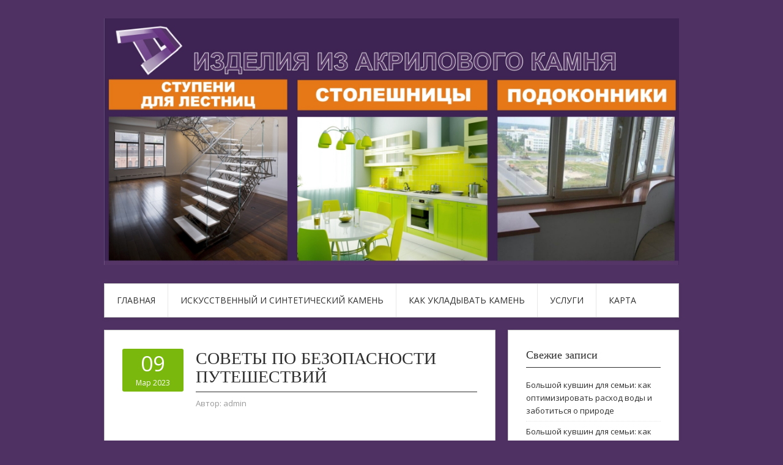

--- FILE ---
content_type: text/html; charset=UTF-8
request_url: http://solid-stone.ru/sovetyi-po-bezopasnosti-puteshestviy/
body_size: 51834
content:
<!DOCTYPE html>
<html lang="ru-RU">
<head>
<meta charset="UTF-8">
<meta name="viewport" content="width=device-width, initial-scale=1">
<link rel="profile" href="http://gmpg.org/xfn/11">
<link rel="pingback" href="http://solid-stone.ru/xmlrpc.php">
<link rel="stylesheet" href="http://solid-stone.ru/wp-content/themes/contango/style.css" type="text/css" media="all" />

<title>Советы по безопасности путешествий &#8212; Изделия из искусственного камня: столешницы, подоконники, раковины</title>
<link rel='dns-prefetch' href='//fonts.googleapis.com' />
<link rel='dns-prefetch' href='//s.w.org' />
<link rel="alternate" type="application/rss+xml" title="Изделия из искусственного камня: столешницы, подоконники, раковины &raquo; Лента" href="http://solid-stone.ru/feed/" />
<link rel="alternate" type="application/rss+xml" title="Изделия из искусственного камня: столешницы, подоконники, раковины &raquo; Лента комментариев" href="http://solid-stone.ru/comments/feed/" />
		<script type="text/javascript">
			window._wpemojiSettings = {"baseUrl":"https:\/\/s.w.org\/images\/core\/emoji\/11\/72x72\/","ext":".png","svgUrl":"https:\/\/s.w.org\/images\/core\/emoji\/11\/svg\/","svgExt":".svg","source":{"concatemoji":"http:\/\/solid-stone.ru\/wp-includes\/js\/wp-emoji-release.min.js?ver=4.9.27"}};
			!function(e,a,t){var n,r,o,i=a.createElement("canvas"),p=i.getContext&&i.getContext("2d");function s(e,t){var a=String.fromCharCode;p.clearRect(0,0,i.width,i.height),p.fillText(a.apply(this,e),0,0);e=i.toDataURL();return p.clearRect(0,0,i.width,i.height),p.fillText(a.apply(this,t),0,0),e===i.toDataURL()}function c(e){var t=a.createElement("script");t.src=e,t.defer=t.type="text/javascript",a.getElementsByTagName("head")[0].appendChild(t)}for(o=Array("flag","emoji"),t.supports={everything:!0,everythingExceptFlag:!0},r=0;r<o.length;r++)t.supports[o[r]]=function(e){if(!p||!p.fillText)return!1;switch(p.textBaseline="top",p.font="600 32px Arial",e){case"flag":return s([55356,56826,55356,56819],[55356,56826,8203,55356,56819])?!1:!s([55356,57332,56128,56423,56128,56418,56128,56421,56128,56430,56128,56423,56128,56447],[55356,57332,8203,56128,56423,8203,56128,56418,8203,56128,56421,8203,56128,56430,8203,56128,56423,8203,56128,56447]);case"emoji":return!s([55358,56760,9792,65039],[55358,56760,8203,9792,65039])}return!1}(o[r]),t.supports.everything=t.supports.everything&&t.supports[o[r]],"flag"!==o[r]&&(t.supports.everythingExceptFlag=t.supports.everythingExceptFlag&&t.supports[o[r]]);t.supports.everythingExceptFlag=t.supports.everythingExceptFlag&&!t.supports.flag,t.DOMReady=!1,t.readyCallback=function(){t.DOMReady=!0},t.supports.everything||(n=function(){t.readyCallback()},a.addEventListener?(a.addEventListener("DOMContentLoaded",n,!1),e.addEventListener("load",n,!1)):(e.attachEvent("onload",n),a.attachEvent("onreadystatechange",function(){"complete"===a.readyState&&t.readyCallback()})),(n=t.source||{}).concatemoji?c(n.concatemoji):n.wpemoji&&n.twemoji&&(c(n.twemoji),c(n.wpemoji)))}(window,document,window._wpemojiSettings);
		</script>
		<style type="text/css">
img.wp-smiley,
img.emoji {
	display: inline !important;
	border: none !important;
	box-shadow: none !important;
	height: 1em !important;
	width: 1em !important;
	margin: 0 .07em !important;
	vertical-align: -0.1em !important;
	background: none !important;
	padding: 0 !important;
}
</style>
<link rel='stylesheet' id='yarppWidgetCss-css'  href='http://solid-stone.ru/wp-content/plugins/yet-another-related-posts-plugin/style/widget.css?ver=4.9.27' type='text/css' media='all' />
<link rel='stylesheet' id='contango-css-960-css'  href='http://solid-stone.ru/wp-content/themes/contango/lib/css/960.css?ver=4.9.27' type='text/css' media='all' />
<link rel='stylesheet' id='contango-google-fonts-css'  href='http://fonts.googleapis.com/css?family=Open+Sans%7CNixie+One&#038;ver=4.9.27' type='text/css' media='all' />
<script type='text/javascript' src='http://solid-stone.ru/wp-includes/js/jquery/jquery.js?ver=1.12.4'></script>
<script type='text/javascript' src='http://solid-stone.ru/wp-includes/js/jquery/jquery-migrate.min.js?ver=1.4.1'></script>
<link rel='https://api.w.org/' href='http://solid-stone.ru/wp-json/' />
<link rel="EditURI" type="application/rsd+xml" title="RSD" href="http://solid-stone.ru/xmlrpc.php?rsd" />
<link rel="wlwmanifest" type="application/wlwmanifest+xml" href="http://solid-stone.ru/wp-includes/wlwmanifest.xml" /> 
<link rel='prev' title='Хотите узнать множество полезнейших знаний?' href='http://solid-stone.ru/hotite-uznat-mnozhestvo-polezneyshih-znaniy/' />
<link rel='next' title='Какие критерии выбрать для оценки качества скрипта обменника электронных валют?' href='http://solid-stone.ru/kakie-kriterii-vyibrat-dlya-otsenki-kachestva-skripta-obmennika-elektronnyih-valyut/' />
<meta name="generator" content="WordPress 4.9.27" />
<link rel="canonical" href="http://solid-stone.ru/sovetyi-po-bezopasnosti-puteshestviy/" />
<link rel='shortlink' href='http://solid-stone.ru/?p=554' />
<link rel="alternate" type="application/json+oembed" href="http://solid-stone.ru/wp-json/oembed/1.0/embed?url=http%3A%2F%2Fsolid-stone.ru%2Fsovetyi-po-bezopasnosti-puteshestviy%2F" />
<link rel="alternate" type="text/xml+oembed" href="http://solid-stone.ru/wp-json/oembed/1.0/embed?url=http%3A%2F%2Fsolid-stone.ru%2Fsovetyi-po-bezopasnosti-puteshestviy%2F&#038;format=xml" />
<style type="text/css">body.custom-background { background: #4f3263; }</style>
<link rel="icon" href="http://solid-stone.ru/wp-content/uploads/sites/3/2022/02/cropped-3-32x32.jpg" sizes="32x32" />
<link rel="icon" href="http://solid-stone.ru/wp-content/uploads/sites/3/2022/02/cropped-3-192x192.jpg" sizes="192x192" />
<link rel="apple-touch-icon-precomposed" href="http://solid-stone.ru/wp-content/uploads/sites/3/2022/02/cropped-3-180x180.jpg" />
<meta name="msapplication-TileImage" content="http://solid-stone.ru/wp-content/uploads/sites/3/2022/02/cropped-3-270x270.jpg" />
</head>

<body class="post-template-default single single-post postid-554 single-format-standard custom-background">
<div id="page" class="wrapper hfeed site">

  <header id="masthead" class="site-header" role="banner">
    <div class="container_16 clearfix">
      <div class="grid_16">
        <div id="headimg">

    
  <div id="logo-image">
    <a href="http://solid-stone.ru/"><img src="http://solid-stone.ru/wp-content/uploads/sites/3/2022/02/3.jpg" width="2100" height="900" alt="Изделия из искусственного камня: столешницы, подоконники, раковины" /></a>
  </div><!-- end of #logo -->
  
  
</div>      </div>
    </div>
  </header><!-- #masthead -->


  <div class="container_16 clearfix">
    <nav id="site-navigation" class="grid_16 main-navigation" role="navigation">
      <div class="menu clearfix"><ul id="menu-1" class="sf-menu"><li id="menu-item-513" class="menu-item menu-item-type-custom menu-item-object-custom menu-item-home menu-item-513"><a href="http://solid-stone.ru">Главная</a></li>
<li id="menu-item-516" class="menu-item menu-item-type-taxonomy menu-item-object-category menu-item-516"><a href="http://solid-stone.ru/category/chem-iskusstvennyj-kamen-otlichaetsya-ot-sinteticheskogo/">Искусственный и синтетический камень</a></li>
<li id="menu-item-517" class="menu-item menu-item-type-taxonomy menu-item-object-category menu-item-517"><a href="http://solid-stone.ru/category/kak-ukladyvat-iskusstvennyj-kamen/">Как укладывать камень</a></li>
<li id="menu-item-515" class="menu-item menu-item-type-taxonomy menu-item-object-category menu-item-515"><a href="http://solid-stone.ru/category/uslugi/">Услуги</a></li>
<li id="menu-item-514" class="menu-item menu-item-type-post_type menu-item-object-page menu-item-514"><a href="http://solid-stone.ru/karta/">Карта</a></li>
</ul></div>    </nav><!-- #site-navigation -->
  </div>
<div id="content" class="site-content clearfix">

      
  <div class="container_16 clearfix">
    
    <div class="grid_11">
      
      <div id="primary" class="content-area">
        <main id="main" class="site-main" role="main">
  	  
      	  
                      
                            
                <article id="post-554" class="post-554 post type-post status-publish format-standard hentry category-bez-rubriki">
  
  <div class="entry-meta-group clearfix">
    <div class="grid_2 alpha">
      <time class="entry-date entry-time updated" datetime="2023-03-09T22:10:27+00:00"><a href="http://solid-stone.ru/sovetyi-po-bezopasnosti-puteshestviy/" title="09.03.2023 22:10" rel="bookmark"><span class="entry-date-day">09</span><span class="entry-date-month-year">Мар 2023</span></a></time>    </div>
    <div class="grid_8 omega">
      <h1 class="entry-title entry-title-single">Советы по безопасности путешествий</h1>
      <div class="entry-meta">    
		<span class="entry-author author vcard">Автор: <a href="http://solid-stone.ru/author/admin/" title="Автор: admin" rel="author"><span class="entry-author-name fn">admin</span></a></span>      </div><!-- .entry-meta -->
    </div>
  </div>
  
  <div class="entry-content clearfix">
  	
</p>
<p>Путешествие может быть захватывающим и обогащающим опытом, но важно уделять приоритетное внимание безопасности при изучении новых мест. Путешествуете ли вы по работе или на отдых, принятие некоторых мер предосторожности может помочь предотвратить кражи, мошенничество и другие потенциальные опасности. <span id="more-554"></span><u></p>
<p></u> Намного больше полезных сведений про это на интернет сайте <a href=http://turagentspb.ru/vyivod-iz-zapoya-v-novorossiyske-ne-upustite-aktualnuyu-informatsiyu-dalee/>http://turagentspb.ru/vyivod-iz-zapoya-v-novorossiyske-ne-upustite-aktualnuyu-informatsiyu-dalee/</a>. </p>
<p>Прежде чем отправиться в путешествие, изучите пункт назначения, чтобы узнать о местных законах, обычаях и потенциальных проблемах безопасности. Государственный департамент США и другие правительственные учреждения предлагают рекомендации по поездкам в разные страны, которые могут помочь вам понять любую политическую нестабильность, уровень преступности или стихийные бедствия, которые могут повлиять на ваши планы поездок. На веб ресурсе подробнее <a href=http://turagentspb.ru/vyivod-iz-zapoya-v-novorossiyske-sovetuyu-vyiyasnit-nizhe/>http://turagentspb.ru/vyivod-iz-zapoya-v-novorossiyske-sovetuyu-vyiyasnit-nizhe/</a>. </p>
<p>Защита ваших вещей имеет решающее значение во время путешествия. Используйте надежный замок для защиты вашего багажа и храните свои ценные вещи в сейфе или запертом отделении. Если у вас с собой наличные или кредитные карты, держите их поближе к телу в поясе для денег или сумке. Будьте осторожны с карманниками в местах массового скопления людей и избегайте носить с собой крупные суммы денег или броские украшения. Намного больше конкретики на странице <a href=http://turagentspb.ru/vyivoz-burovogo-shlama/>http://turagentspb.ru/vyivoz-burovogo-shlama/</a>. </p>
<p>Во время путешествия важно оставаться на связи, как для того, чтобы оставаться на связи с близкими, так и для доступа к важной информации в случае чрезвычайной ситуации. Обязательно возьмите с собой заряженный телефон и резервное зарядное устройство и подумайте о загрузке приложений для обеспечения безопасности путешествий, таких как mySOS или TripIt, которые помогут вам ориентироваться в новых пунктах назначения и быть в курсе местных проблем безопасности. </p>
<p>Хотя изучение новых мест может быть захватывающим, важно оставаться бдительным и осознавать свое окружение. Помните о потенциальных опасностях для безопасности, таких как неровное покрытие, скользкие поверхности или районы с высоким уровнем преступности. Избегайте прогулок в одиночку ночью или в изолированных местах и держите глаза и уши открытыми на предмет любой подозрительной активности. </p>
<p>Путешествия часто включают в себя различные виды транспорта, от самолетов и поездов до такси и услуг райдшеринга. Прежде чем прибыть в пункт назначения, изучите свои варианты транспорта и убедитесь, что вы понимаете, как безопасно передвигаться. Например, поищите авторитетные службы такси или загрузите приложение для обмена поездками до приезда. Если вы арендуете автомобиль, обязательно ознакомьтесь с местными правилами дорожного движения и обычаями вождения. </p>
<p>Путешествие может быть физически и умственно изматывающим, поэтому важно заботиться о своем здоровье в дороге. Следите за тем, чтобы у вас было достаточное количество жидкости, отдыхайте и ешьте питательную пищу. Если вы путешествуете в новый климат или на новую высоту, найдите время, чтобы привыкнуть к своему окружению, и помните о любых потенциальных рисках для здоровья. </p>
<p>Наконец, убедитесь, что важные документы находятся в безопасности во время путешествия. Это включает в себя ваш паспорт, удостоверение личности, проездные документы и любые другие важные документы. Подумайте о том, чтобы сделать копии этих документов и хранить их в надежном месте отдельно от оригиналов. Если вы путешествуете за границу, обязательно также изучите любые визовые требования или другую проездную документацию, которая вам может понадобиться. </p>
<p>В заключение, путешествие может быть замечательным приключением, но важно уделять приоритетное внимание безопасности при изучении новых мест. Изучая пункт назначения, обеспечивая сохранность своих вещей, оставаясь на связи, ориентируясь в окрестностях, зная варианты транспортировки, сохраняя здоровье и сохраняя важные документы в целости, вы можете помочь обеспечить безопасную и приятную поездку. </p>
<div class='yarpp-related'>
<ol>
<li><a href="http://solid-stone.ru/novosti-o-turfirmah/" rel="bookmark" title="Новости о турфирмах">Новости о турфирмах </a></li>
<li><a href="http://solid-stone.ru/turagentyi-raskryili-sekretyi/" rel="bookmark" title="Турагенты раскрыли секреты">Турагенты раскрыли секреты </a></li>
<li><a href="http://solid-stone.ru/kak-krasit-dekorativnyj-kamen-sovety-po-vyboru-instrumentov-i-materialov/" rel="bookmark" title="Как красить декоративный камень: советы по выбору инструментов и материалов">Как красить декоративный камень: советы по выбору инструментов и материалов </a></li>
</ol>
</div>
  </div> <!-- end .entry-content -->
  
    
  <div class="entry-meta-bottom">
  <span class="cat-links"><span class="entry-utility-prep entry-utility-prep-cat-links">размещено в:</span> <a href="http://solid-stone.ru/category/bez-rubriki/" rel="category tag">Без рубрики</a></span>  </div><!-- .entry-meta -->

</article> <!-- end #post-554 .post_class -->

 

<div id="comments" class="grid_inside">
  
  
    <p class="nocomments">Комментарии запрещены.</p>
  
  
</div><!-- #comments -->              
                          
                      
          <div id="loop-nav-singlular-post" class="clearfix">
  <h3 class="assistive-text">Навигация по записям</h3>
  <div class="loop-nav-previous grid_5 alpha">
    <a href="http://solid-stone.ru/hotite-uznat-mnozhestvo-polezneyshih-znaniy/" rel="prev"><span class="meta-nav">&larr;</span> Предыдущая запись</a>  </div>
  <div class="loop-nav-next grid_5 omega">
	<a href="http://solid-stone.ru/kakie-kriterii-vyibrat-dlya-otsenki-kachestva-skripta-obmennika-elektronnyih-valyut/" rel="next">Следующая запись <span class="meta-nav">&rarr;</span></a>  </div>
</div><!-- end #loop-nav-singular-post -->
      
        </main><!-- #main -->
      </div><!-- #primary -->
    
    </div> <!-- end .grid_11 -->
    
    <div id="secondary" class="grid_5 widget-area" role="complementary">
  <div id="sidebar">
  
			<aside id="recent-posts-2" class="widget widget_recent_entries widget-widget_recent_entries clearfix"><div class="widget-wrap widget-inside">		<h3 class="widget-title">Свежие записи</h3>		<ul>
											<li>
					<a href="http://solid-stone.ru/bolshoy-kuvshin-dlya-semi-kak-optimizirovat-rashod-vodyi-i-zabotitsya-o-prirode/">Большой кувшин для семьи: как оптимизировать расход воды и заботиться о природе</a>
									</li>
											<li>
					<a href="http://solid-stone.ru/bolshoy-kuvshin-dlya-semi-kak-sekonomit-vremya-i-usiliya-na-povsednevnyih-zabotah-o-vode/">Большой кувшин для семьи: как сэкономить время и усилия на повседневных заботах о воде</a>
									</li>
											<li>
					<a href="http://solid-stone.ru/istoriya-lyubvi-skvoz-veka-evolyutsiya-istoricheskogo-lyubovnogo-romana-v-mirovoy-literature/">История любви сквозь века: эволюция исторического любовного романа в мировой литературе</a>
									</li>
											<li>
					<a href="http://solid-stone.ru/kak-vyibrat-i-kupit-kvartiru-v-pattaye-gid-dlya-budushhih-vladeltsev-nedvizhimosti-v-tailande/">Как выбрать и купить квартиру в Паттайе: гид для будущих владельцев недвижимости в Таиланде</a>
									</li>
											<li>
					<a href="http://solid-stone.ru/chistaya-voda-kazhdyiy-den-kak-filtr-kuvshin-delaet-vodu-vkusnee-i-ekonomit-vash-byudzhet/">Чистая вода каждый день: как фильтр-кувшин делает воду вкуснее и экономит ваш бюджет</a>
									</li>
											<li>
					<a href="http://solid-stone.ru/chistaya-voda-doma-pochemu-filtr-kuvshin-razumnyiy-vyibor-dlya-kazhdogo/">Чистая вода дома: почему фильтр-кувшин — разумный выбор для каждого</a>
									</li>
											<li>
					<a href="http://solid-stone.ru/kak-kupit-aviabilet-i-ne-pozhalet-vsyo-chto-nuzhno-znat-pered-bronirovaniem/">Как купить авиабилет и не пожалеть: всё, что нужно знать перед бронированием</a>
									</li>
											<li>
					<a href="http://solid-stone.ru/figurki-labubu-v-tashkente-ot-kollektsionnogo-hobbi-do-novogo-kulturnogo-trenda/">Фигурки Labubu в Ташкенте: от коллекционного хобби до нового культурного тренда</a>
									</li>
											<li>
					<a href="http://solid-stone.ru/figurki-labubu-v-tashkente-kak-collectible-kultura-pokoryaet-serdtsa-uzbekskih-kollektsionerov/">Фигурки Labubu в Ташкенте: как collectible-культура покоряет сердца узбекских коллекционеров</a>
									</li>
											<li>
					<a href="http://solid-stone.ru/splav-na-baydarkah-po-marshrutu-rostov-azov-uvlekatelnoe-puteshestvie-po-reke-don/">Сплав на байдарках по маршруту Ростов–Азов: увлекательное путешествие по реке Дон</a>
									</li>
											<li>
					<a href="http://solid-stone.ru/lechenie-za-granitsey-vozmozhnosti-preimushhestva-i-podvodnyie-kamni/">Лечение за границей: возможности, преимущества и подводные камни</a>
									</li>
											<li>
					<a href="http://solid-stone.ru/meditsinskie-preparatyi-klassifikatsiya-naznachenie-i-znachenie-v-sovremennoy-sisteme-zdravoohraneniya/">Медицинские препараты: классификация, назначение и значение в современной системе здравоохранения</a>
									</li>
											<li>
					<a href="http://solid-stone.ru/promo-kodyi-ot-uzum-tezkor-v-andizhane-dlya-onlayn-zakaza-edyi-kak-sekonomit-na-vkusnyih-dostavkah/">Промо-коды от Узум Тезкор в Андижане для онлайн заказа еды: как сэкономить на вкусных доставках</a>
									</li>
											<li>
					<a href="http://solid-stone.ru/vyigodnyie-logisticheskie-uslugi-v-kazahstanu-pri-uchastii-adaltranscom/">Выгодные логистические услуги в Казахстану при участии AdalTransCom</a>
									</li>
											<li>
					<a href="http://solid-stone.ru/skidki-ot-yandex-eats-tashkent-dlya-ekspress-dostavki-edyi-kak-sekonomit-na-dostavke-i-kakie-preimushhestva-predlagaet-servis/">Скидки от Yandex Eats Ташкент для экспресс-доставки еды: как сэкономить на доставке и какие преимущества предлагает сервис</a>
									</li>
											<li>
					<a href="http://solid-stone.ru/kostrovyie-chashi-estetika-funktsionalnost-i-prakticheskoe-primenenie-v-landshaftnom-dizayne/">Костровые чаши: эстетика, функциональность и практическое применение в ландшафтном дизайне</a>
									</li>
											<li>
					<a href="http://solid-stone.ru/samyie-luchshie-platnyie-obrazovatelnyie-shkolyi-tsao-moskvyi/">Самые лучшие платные образовательные школы ЦАО Москвы.</a>
									</li>
											<li>
					<a href="http://solid-stone.ru/zamena-tormoznyih-kolodok-v-almatyi-ot-stantsii-tehobsluzhivaniya-serviceauto-kz/">Замена тормозных колодок в Алматы от станции техобслуживания ServiceAuto.kz</a>
									</li>
											<li>
					<a href="http://solid-stone.ru/gde-mozhno-sdat-antikvariat-poleznyie-sovetyi-i-osobennosti-prodazhi/">Где можно сдать антиквариат: полезные советы и особенности продажи</a>
									</li>
											<li>
					<a href="http://solid-stone.ru/kompaniya-ekspert-remonta-v-almatyi-remont-bez-predoplatyi-s-polnoy-prozrachnostyu/">Компания Эксперт Ремонта в Алматы: Ремонт без предоплаты с полной прозрачностью</a>
									</li>
											<li>
					<a href="http://solid-stone.ru/onlayn-medikal-servis-meditsinskoy-pomoshhi-na-domu-v-g-shyimkent/">Онлайн Медикал: сервис медицинской помощи на дому в г. Шымкент</a>
									</li>
											<li>
					<a href="http://solid-stone.ru/preimushhestva-i-tehnologii-promyishlennyih-betonnyih-polov/">Преимущества и технологии промышленных бетонных полов</a>
									</li>
											<li>
					<a href="http://solid-stone.ru/putevoditel-po-pokupke-kvartiryi-vazhnyie-aspektyi-kotoryie-stoit-rassmotret/">Путеводитель по Покупке Квартиры: Важные Аспекты, Которые Стоит Рассмотреть</a>
									</li>
											<li>
					<a href="http://solid-stone.ru/magic-castle-chastnyiy-detskiy-sadik-novogo-pokoleniya-v-tsentre-moskvyi/">Magic Castle: частный детский садик нового поколения в центре Москвы</a>
									</li>
											<li>
					<a href="http://solid-stone.ru/internet-po-optike-preimushhestva-i-osobennosti/">Интернет по оптике: преимущества и особенности</a>
									</li>
											<li>
					<a href="http://solid-stone.ru/korrektsiya-zreniya-metodom-vizion-v-permi-bezopasnost-effektivnost-innovatsii/">Коррекция зрения методом &#171;Визион&#187; в Перми: безопасность, эффективность, инновации</a>
									</li>
											<li>
					<a href="http://solid-stone.ru/santehnik-spb-rukovodstvo-dlya-razbora-osnovnyih-voprosov/">Сантехник СПб: Руководство для разбора основных вопросов</a>
									</li>
											<li>
					<a href="http://solid-stone.ru/privetstvie-gostey/">Приветствие гостей</a>
									</li>
											<li>
					<a href="http://solid-stone.ru/prodazha-bitkoina-kak-uspeshno-osushhestvit-sdelku/">Продажа биткоина: как успешно осуществить сделку</a>
									</li>
											<li>
					<a href="http://solid-stone.ru/migratsionnyiy-uchet-klyuchevyie-aspektyi-i-sovetyi/">Миграционный учет: ключевые аспекты и советы</a>
									</li>
					</ul>
		</div></aside><aside id="search-2" class="widget widget_search widget-widget_search clearfix"><div class="widget-wrap widget-inside"><div class="search">
  <form method="get" class="searchform" action="http://solid-stone.ru/">
    <label for="s" class="assistive-text">Найти:</label>
    <input type="text" class="field" name="s" id="s" value="Поиск" onfocus="if(this.value==this.defaultValue)this.value='';" onblur="if(this.value=='')this.value=this.defaultValue;" />
    <input type="submit" class="submit" name="submit" id="searchsubmit" value="Поиск" />
  </form>
</div><!-- end .search --></div></aside><aside id="categories-2" class="widget widget_categories widget-widget_categories clearfix"><div class="widget-wrap widget-inside"><h3 class="widget-title">Рубрики</h3>		<ul>
	<li class="cat-item cat-item-1"><a href="http://solid-stone.ru/category/bez-rubriki/" >Без рубрики</a>
</li>
	<li class="cat-item cat-item-2"><a href="http://solid-stone.ru/category/kak-kleit-iskusstvennyj-kamen/" >Как клеить искусственный камень</a>
</li>
	<li class="cat-item cat-item-3"><a href="http://solid-stone.ru/category/kak-kleit-iskusstvennyj-kamen-na-oboi/" >Как клеить искусственный камень на обои</a>
</li>
	<li class="cat-item cat-item-4"><a href="http://solid-stone.ru/category/kak-pokrasit-iskusstvennyj-kamen/" >Как покрасить искусственный камень</a>
</li>
	<li class="cat-item cat-item-5"><a href="http://solid-stone.ru/category/kak-rezat-iskusstvennyj-kamen/" >Как резать искусственный камень</a>
</li>
	<li class="cat-item cat-item-6"><a href="http://solid-stone.ru/category/kak-sdelat-iskusstvennyj-kamen/" >Как сделать искусственный камень</a>
</li>
	<li class="cat-item cat-item-7"><a href="http://solid-stone.ru/category/kak-sdelat-iskusstvennyj-kamen-dlya-stoleshnicy/" >Как сделать искусственный камень для столешницы</a>
</li>
	<li class="cat-item cat-item-8"><a href="http://solid-stone.ru/category/kak-sdelat-iskusstvennyj-kamen-iz-bumagi/" >Как сделать искусственный камень из бумаги</a>
</li>
	<li class="cat-item cat-item-9"><a href="http://solid-stone.ru/category/kak-sdelat-iskusstvennyj-kamen-iz-gipsa/" >Как сделать искусственный камень из гипса</a>
</li>
	<li class="cat-item cat-item-10"><a href="http://solid-stone.ru/category/kak-ukladyvat-iskusstvennyj-kamen/" >Как укладывать искусственный камень</a>
</li>
	<li class="cat-item cat-item-11"><a href="http://solid-stone.ru/category/kakim-lakom-pokryt-iskusstvennyj-kamen/" >Каким лаком покрыть искусственный камень</a>
</li>
	<li class="cat-item cat-item-12"><a href="http://solid-stone.ru/category/kakim-lakom-pokryt-iskusstvennyj-kamen-iz-gipsa/" >Каким лаком покрыть искусственный камень из гипса</a>
</li>
	<li class="cat-item cat-item-13"><a href="http://solid-stone.ru/category/kakim-sverlom-sverlit-iskusstvennyj-kamen/" >Каким сверлом сверлить искусственный камень</a>
</li>
	<li class="cat-item cat-item-14"><a href="http://solid-stone.ru/category/kakoj-iskusstvennyj-kamen-vybrat-dlya-stoleshnicy/" >Какой искусственный камень выбрать для столешницы</a>
</li>
	<li class="cat-item cat-item-15"><a href="http://solid-stone.ru/category/kakoj-iskusstvennyj-kamen-luchshe-dlya-stoleshnicy/" >Какой искусственный камень лучше для столешницы</a>
</li>
	<li class="cat-item cat-item-16"><a href="http://solid-stone.ru/category/kakuyu-temperaturu-vyderzhivaet-iskusstvennyj-kamen/" >Какую температуру выдерживает искусственный камень</a>
</li>
	<li class="cat-item cat-item-17"><a href="http://solid-stone.ru/category/kakuyu-temperaturu-vyderzhivaet-iskusstvennyj-kamen-iz-gipsa/" >Какую температуру выдерживает искусственный камень из гипса</a>
</li>
	<li class="cat-item cat-item-18"><a href="http://solid-stone.ru/category/kuda-sbyt-iskusstvennyj-kamen/" >Куда сбыть искусственный камень</a>
</li>
	<li class="cat-item cat-item-19"><a href="http://solid-stone.ru/category/poleznoe/" >Полезное</a>
</li>
	<li class="cat-item cat-item-20"><a href="http://solid-stone.ru/category/skolko-vesit-iskusstvennyj-kamen/" >Сколько весит искусственный камень</a>
</li>
	<li class="cat-item cat-item-21"><a href="http://solid-stone.ru/category/skolko-soxnet-iskusstvennyj-kamen/" >Сколько сохнет искусственный камень</a>
</li>
	<li class="cat-item cat-item-22"><a href="http://solid-stone.ru/category/skolko-stoit-iskusstvennyj-kamen/" >Сколько стоит искусственный камень</a>
</li>
	<li class="cat-item cat-item-23"><a href="http://solid-stone.ru/category/skolko-stoit-iskusstvennyj-kamen-v-kazaxstane/" >Сколько стоит искусственный камень в казахстане</a>
</li>
	<li class="cat-item cat-item-24"><a href="http://solid-stone.ru/category/skolko-stoit-iskusstvennyj-kamen-dlya-sten/" >Сколько стоит искусственный камень для стен</a>
</li>
	<li class="cat-item cat-item-25"><a href="http://solid-stone.ru/category/skolko-stoit-iskusstvennyj-kamen-dlya-stoleshnicy/" >Сколько стоит искусственный камень для столешницы</a>
</li>
	<li class="cat-item cat-item-26"><a href="http://solid-stone.ru/category/skolko-stoit-iskusstvennyj-kamen-iz-gipsa/" >Сколько стоит искусственный камень из гипса</a>
</li>
	<li class="cat-item cat-item-27"><a href="http://solid-stone.ru/category/skolko-stoit-polozhit-iskusstvennyj-kamen/" >Сколько стоит положить искусственный камень</a>
</li>
	<li class="cat-item cat-item-28"><a href="http://solid-stone.ru/category/uslugi/" >Услуги</a>
</li>
	<li class="cat-item cat-item-29"><a href="http://solid-stone.ru/category/chem-iskusstvennyj-kamen-otlichaetsya-ot-sinteticheskogo/" >Чем искусственный камень отличается от синтетического</a>
</li>
	<li class="cat-item cat-item-30"><a href="http://solid-stone.ru/category/chem-pokrasit-iskusstvennyj-kamen/" >Чем покрасить искусственный камень</a>
</li>
	<li class="cat-item cat-item-31"><a href="http://solid-stone.ru/category/chem-rezat-iskusstvennyj-kamen/" >Чем резать искусственный камень</a>
</li>
	<li class="cat-item cat-item-32"><a href="http://solid-stone.ru/category/chem-chistit-iskusstvennyj-kamen/" >Чем чистить искусственный камень</a>
</li>
		</ul>
</div></aside><aside id="archives-2" class="widget widget_archive widget-widget_archive clearfix"><div class="widget-wrap widget-inside"><h3 class="widget-title">Архивы</h3>		<label class="screen-reader-text" for="archives-dropdown-2">Архивы</label>
		<select id="archives-dropdown-2" name="archive-dropdown" onchange='document.location.href=this.options[this.selectedIndex].value;'>
			
			<option value="">Выберите месяц</option>
				<option value='http://solid-stone.ru/2025/11/'> Ноябрь 2025 </option>
	<option value='http://solid-stone.ru/2025/10/'> Октябрь 2025 </option>
	<option value='http://solid-stone.ru/2025/08/'> Август 2025 </option>
	<option value='http://solid-stone.ru/2025/07/'> Июль 2025 </option>
	<option value='http://solid-stone.ru/2025/05/'> Май 2025 </option>
	<option value='http://solid-stone.ru/2025/04/'> Апрель 2025 </option>
	<option value='http://solid-stone.ru/2024/11/'> Ноябрь 2024 </option>
	<option value='http://solid-stone.ru/2024/10/'> Октябрь 2024 </option>
	<option value='http://solid-stone.ru/2024/09/'> Сентябрь 2024 </option>
	<option value='http://solid-stone.ru/2024/04/'> Апрель 2024 </option>
	<option value='http://solid-stone.ru/2024/01/'> Январь 2024 </option>
	<option value='http://solid-stone.ru/2023/12/'> Декабрь 2023 </option>
	<option value='http://solid-stone.ru/2023/10/'> Октябрь 2023 </option>
	<option value='http://solid-stone.ru/2023/09/'> Сентябрь 2023 </option>
	<option value='http://solid-stone.ru/2023/08/'> Август 2023 </option>
	<option value='http://solid-stone.ru/2023/06/'> Июнь 2023 </option>
	<option value='http://solid-stone.ru/2023/04/'> Апрель 2023 </option>
	<option value='http://solid-stone.ru/2023/03/'> Март 2023 </option>
	<option value='http://solid-stone.ru/2023/02/'> Февраль 2023 </option>
	<option value='http://solid-stone.ru/2022/12/'> Декабрь 2022 </option>
	<option value='http://solid-stone.ru/2022/11/'> Ноябрь 2022 </option>
	<option value='http://solid-stone.ru/2022/10/'> Октябрь 2022 </option>
	<option value='http://solid-stone.ru/2022/09/'> Сентябрь 2022 </option>
	<option value='http://solid-stone.ru/2022/07/'> Июль 2022 </option>
	<option value='http://solid-stone.ru/2022/06/'> Июнь 2022 </option>
	<option value='http://solid-stone.ru/2021/10/'> Октябрь 2021 </option>
	<option value='http://solid-stone.ru/2021/06/'> Июнь 2021 </option>
	<option value='http://solid-stone.ru/2021/05/'> Май 2021 </option>
	<option value='http://solid-stone.ru/2021/04/'> Апрель 2021 </option>
	<option value='http://solid-stone.ru/2020/11/'> Ноябрь 2020 </option>
	<option value='http://solid-stone.ru/2020/10/'> Октябрь 2020 </option>
	<option value='http://solid-stone.ru/2020/06/'> Июнь 2020 </option>
	<option value='http://solid-stone.ru/2020/05/'> Май 2020 </option>
	<option value='http://solid-stone.ru/2020/03/'> Март 2020 </option>
	<option value='http://solid-stone.ru/2020/02/'> Февраль 2020 </option>
	<option value='http://solid-stone.ru/2020/01/'> Январь 2020 </option>
	<option value='http://solid-stone.ru/2019/11/'> Ноябрь 2019 </option>
	<option value='http://solid-stone.ru/2019/10/'> Октябрь 2019 </option>
	<option value='http://solid-stone.ru/2019/09/'> Сентябрь 2019 </option>
	<option value='http://solid-stone.ru/2019/08/'> Август 2019 </option>
	<option value='http://solid-stone.ru/2019/07/'> Июль 2019 </option>
	<option value='http://solid-stone.ru/2019/06/'> Июнь 2019 </option>
	<option value='http://solid-stone.ru/2019/05/'> Май 2019 </option>
	<option value='http://solid-stone.ru/2018/09/'> Сентябрь 2018 </option>
	<option value='http://solid-stone.ru/2018/05/'> Май 2018 </option>
	<option value='http://solid-stone.ru/2018/04/'> Апрель 2018 </option>
	<option value='http://solid-stone.ru/2018/03/'> Март 2018 </option>
	<option value='http://solid-stone.ru/2018/02/'> Февраль 2018 </option>
	<option value='http://solid-stone.ru/2018/01/'> Январь 2018 </option>
	<option value='http://solid-stone.ru/2017/12/'> Декабрь 2017 </option>
	<option value='http://solid-stone.ru/2017/11/'> Ноябрь 2017 </option>
	<option value='http://solid-stone.ru/2017/10/'> Октябрь 2017 </option>
	<option value='http://solid-stone.ru/2017/09/'> Сентябрь 2017 </option>

		</select>
		</div></aside><aside id="tag_cloud-3" class="widget widget_tag_cloud widget-widget_tag_cloud clearfix"><div class="widget-wrap widget-inside"><h3 class="widget-title">Метки</h3><div class="tagcloud"><a href="http://solid-stone.ru/tag/hublot/" class="tag-cloud-link tag-link-34 tag-link-position-1" style="font-size: 8pt;" aria-label="hublot (1 элемент)">hublot</a>
<a href="http://solid-stone.ru/tag/window-cleaning-manhattan/" class="tag-cloud-link tag-link-35 tag-link-position-2" style="font-size: 8pt;" aria-label="window cleaning manhattan (1 элемент)">window cleaning manhattan</a>
<a href="http://solid-stone.ru/tag/akrilovoj/" class="tag-cloud-link tag-link-36 tag-link-position-3" style="font-size: 17.927272727273pt;" aria-label="акриловой (11 элементов)">акриловой</a>
<a href="http://solid-stone.ru/tag/arendovat-villu-sochi/" class="tag-cloud-link tag-link-37 tag-link-position-4" style="font-size: 8pt;" aria-label="арендовать виллу сочи (1 элемент)">арендовать виллу сочи</a>
<a href="http://solid-stone.ru/tag/betona/" class="tag-cloud-link tag-link-38 tag-link-position-5" style="font-size: 15pt;" aria-label="бетона (6 элементов)">бетона</a>
<a href="http://solid-stone.ru/tag/vlagi/" class="tag-cloud-link tag-link-39 tag-link-position-6" style="font-size: 16.272727272727pt;" aria-label="влаги (8 элементов)">влаги</a>
<a href="http://solid-stone.ru/tag/vnutrennej/" class="tag-cloud-link tag-link-40 tag-link-position-7" style="font-size: 16.909090909091pt;" aria-label="внутренней (9 элементов)">внутренней</a>
<a href="http://solid-stone.ru/tag/gipsovogo/" class="tag-cloud-link tag-link-41 tag-link-position-8" style="font-size: 13.090909090909pt;" aria-label="гипсового (4 элемента)">гипсового</a>
<a href="http://solid-stone.ru/tag/gipsovyj/" class="tag-cloud-link tag-link-42 tag-link-position-9" style="font-size: 10.290909090909pt;" aria-label="гипсовый (2 элемента)">гипсовый</a>
<a href="http://solid-stone.ru/tag/dekorativnye/" class="tag-cloud-link tag-link-43 tag-link-position-10" style="font-size: 8pt;" aria-label="декоративные (1 элемент)">декоративные</a>
<a href="http://solid-stone.ru/tag/zagryaznenij/" class="tag-cloud-link tag-link-44 tag-link-position-11" style="font-size: 15pt;" aria-label="загрязнений (6 элементов)">загрязнений</a>
<a href="http://solid-stone.ru/tag/zdanij/" class="tag-cloud-link tag-link-45 tag-link-position-12" style="font-size: 15pt;" aria-label="зданий (6 элементов)">зданий</a>
<a href="http://solid-stone.ru/tag/interera/" class="tag-cloud-link tag-link-46 tag-link-position-13" style="font-size: 15pt;" aria-label="интерьера (6 элементов)">интерьера</a>
<a href="http://solid-stone.ru/tag/intererov/" class="tag-cloud-link tag-link-47 tag-link-position-14" style="font-size: 10.290909090909pt;" aria-label="интерьеров (2 элемента)">интерьеров</a>
<a href="http://solid-stone.ru/tag/iskusstvennyj/" class="tag-cloud-link tag-link-48 tag-link-position-15" style="font-size: 10.290909090909pt;" aria-label="искусственный (2 элемента)">искусственный</a>
<a href="http://solid-stone.ru/tag/kamen/" class="tag-cloud-link tag-link-49 tag-link-position-16" style="font-size: 22pt;" aria-label="камень (24 элемента)">камень</a>
<a href="http://solid-stone.ru/tag/kachestvo/" class="tag-cloud-link tag-link-50 tag-link-position-17" style="font-size: 15.636363636364pt;" aria-label="качество (7 элементов)">качество</a>
<a href="http://solid-stone.ru/tag/kleit/" class="tag-cloud-link tag-link-51 tag-link-position-18" style="font-size: 8pt;" aria-label="клеить (1 элемент)">клеить</a>
<a href="http://solid-stone.ru/tag/krasit/" class="tag-cloud-link tag-link-52 tag-link-position-19" style="font-size: 16.909090909091pt;" aria-label="красить (9 элементов)">красить</a>
<a href="http://solid-stone.ru/tag/krovelnyie-rabotyi/" class="tag-cloud-link tag-link-53 tag-link-position-20" style="font-size: 8pt;" aria-label="кровельные работы (1 элемент)">кровельные работы</a>
<a href="http://solid-stone.ru/tag/kuxne/" class="tag-cloud-link tag-link-54 tag-link-position-21" style="font-size: 17.418181818182pt;" aria-label="кухне (10 элементов)">кухне</a>
<a href="http://solid-stone.ru/tag/lodzhiya-pod-klyuch/" class="tag-cloud-link tag-link-55 tag-link-position-22" style="font-size: 8pt;" aria-label="лоджия под ключ (1 элемент)">лоджия под ключ</a>
<a href="http://solid-stone.ru/tag/material/" class="tag-cloud-link tag-link-56 tag-link-position-23" style="font-size: 13.090909090909pt;" aria-label="материал (4 элемента)">материал</a>
<a href="http://solid-stone.ru/tag/montazha/" class="tag-cloud-link tag-link-59 tag-link-position-24" style="font-size: 10.290909090909pt;" aria-label="монтажа (2 элемента)">монтажа</a>
<a href="http://solid-stone.ru/tag/oblicovka/" class="tag-cloud-link tag-link-61 tag-link-position-25" style="font-size: 17.418181818182pt;" aria-label="облицовка (10 элементов)">облицовка</a>
<a href="http://solid-stone.ru/tag/oboi/" class="tag-cloud-link tag-link-62 tag-link-position-26" style="font-size: 15pt;" aria-label="обои (6 элементов)">обои</a>
<a href="http://solid-stone.ru/tag/okrashivaniya/" class="tag-cloud-link tag-link-63 tag-link-position-27" style="font-size: 10.290909090909pt;" aria-label="окрашивания (2 элемента)">окрашивания</a>
<a href="http://solid-stone.ru/tag/otverstie/" class="tag-cloud-link tag-link-64 tag-link-position-28" style="font-size: 8pt;" aria-label="отверстие (1 элемент)">отверстие</a>
<a href="http://solid-stone.ru/tag/plitki/" class="tag-cloud-link tag-link-66 tag-link-position-29" style="font-size: 10.290909090909pt;" aria-label="плитки (2 элемента)">плитки</a>
<a href="http://solid-stone.ru/tag/pomoshhi/" class="tag-cloud-link tag-link-67 tag-link-position-30" style="font-size: 10.290909090909pt;" aria-label="помощи (2 элемента)">помощи</a>
<a href="http://solid-stone.ru/tag/primeneniya/" class="tag-cloud-link tag-link-68 tag-link-position-31" style="font-size: 10.290909090909pt;" aria-label="применения (2 элемента)">применения</a>
<a href="http://solid-stone.ru/tag/prirodnogo/" class="tag-cloud-link tag-link-69 tag-link-position-32" style="font-size: 16.272727272727pt;" aria-label="природного (8 элементов)">природного</a>
<a href="http://solid-stone.ru/tag/proizvodstvo/" class="tag-cloud-link tag-link-71 tag-link-position-33" style="font-size: 18.309090909091pt;" aria-label="производство (12 элементов)">производство</a>
<a href="http://solid-stone.ru/tag/smesi/" class="tag-cloud-link tag-link-75 tag-link-position-34" style="font-size: 20.727272727273pt;" aria-label="смеси (19 элементов)">смеси</a>
<a href="http://solid-stone.ru/tag/sostava/" class="tag-cloud-link tag-link-76 tag-link-position-35" style="font-size: 19.2pt;" aria-label="состава (14 элементов)">состава</a>
<a href="http://solid-stone.ru/tag/sposob/" class="tag-cloud-link tag-link-77 tag-link-position-36" style="font-size: 16.909090909091pt;" aria-label="способ (9 элементов)">способ</a>
<a href="http://solid-stone.ru/tag/stene/" class="tag-cloud-link tag-link-78 tag-link-position-37" style="font-size: 22pt;" aria-label="стене (24 элемента)">стене</a>
<a href="http://solid-stone.ru/tag/stoleshnicy/" class="tag-cloud-link tag-link-79 tag-link-position-38" style="font-size: 14.109090909091pt;" aria-label="столешницы (5 элементов)">столешницы</a>
<a href="http://solid-stone.ru/tag/storony/" class="tag-cloud-link tag-link-80 tag-link-position-39" style="font-size: 14.109090909091pt;" aria-label="стороны (5 элементов)">стороны</a>
<a href="http://solid-stone.ru/tag/stroitelnyj/" class="tag-cloud-link tag-link-81 tag-link-position-40" style="font-size: 8pt;" aria-label="строительный (1 элемент)">строительный</a>
<a href="http://solid-stone.ru/tag/texnologiya/" class="tag-cloud-link tag-link-82 tag-link-position-41" style="font-size: 18.818181818182pt;" aria-label="технология (13 элементов)">технология</a>
<a href="http://solid-stone.ru/tag/filtryi-dlya-ventilyatsii/" class="tag-cloud-link tag-link-83 tag-link-position-42" style="font-size: 8pt;" aria-label="фильтры для вентиляции (1 элемент)">фильтры для вентиляции</a>
<a href="http://solid-stone.ru/tag/shvov/" class="tag-cloud-link tag-link-84 tag-link-position-43" style="font-size: 10.290909090909pt;" aria-label="швов (2 элемента)">швов</a>
<a href="http://solid-stone.ru/tag/elementov/" class="tag-cloud-link tag-link-85 tag-link-position-44" style="font-size: 15pt;" aria-label="элементов (6 элементов)">элементов</a>
<a href="http://solid-stone.ru/tag/elementy/" class="tag-cloud-link tag-link-86 tag-link-position-45" style="font-size: 17.418181818182pt;" aria-label="элементы (10 элементов)">элементы</a></div>
</div></aside><aside id="pages-3" class="widget widget_pages widget-widget_pages clearfix"><div class="widget-wrap widget-inside"><h3 class="widget-title">Страницы</h3>		<ul>
			<li class="page_item page-item-372"><a href="http://solid-stone.ru/karta/">Карта</a></li>
		</ul>
		</div></aside>  
  </div> <!-- end #sidebar -->
</div>  <!-- end .grid_5 -->
  </div> <!-- end .container_16 -->

</div><!-- #content -->
  


</div> <!-- end .wrapper -->

<link rel='stylesheet' id='yarppRelatedCss-css'  href='http://solid-stone.ru/wp-content/plugins/yet-another-related-posts-plugin/style/related.css?ver=4.9.27' type='text/css' media='all' />
<script type='text/javascript' src='http://solid-stone.ru/wp-content/themes/contango/lib/js/superfish/superfish-combine.min.js?ver=1.5.9'></script>
<script type='text/javascript' src='http://solid-stone.ru/wp-content/themes/contango/lib/js/common.js?ver=1.0'></script>
<script type='text/javascript' src='http://solid-stone.ru/wp-includes/js/wp-embed.min.js?ver=4.9.27'></script>


	
	
	<!--LiveInternet counter--><a href="https://www.liveinternet.ru/click"
target="_blank"><img id="licntB784" width="88" height="15" style="border:0" 
title="LiveInternet: показано число посетителей за сегодня"
src="[data-uri]"
alt=""/></a><script>(function(d,s){d.getElementById("licntB784").src=
"https://counter.yadro.ru/hit?t24.1;r"+escape(d.referrer)+
((typeof(s)=="undefined")?"":";s"+s.width+"*"+s.height+"*"+
(s.colorDepth?s.colorDepth:s.pixelDepth))+";u"+escape(d.URL)+
";h"+escape(d.title.substring(0,150))+";"+Math.random()})
(document,screen)</script><!--/LiveInternet-->


<script type="text/javascript">
<!--
var _acic={dataProvider:10};(function(){var e=document.createElement("script");e.type="text/javascript";e.async=true;e.src="https://www.acint.net/aci.js";var t=document.getElementsByTagName("script")[0];t.parentNode.insertBefore(e,t)})()
//-->
</script>





</body>
</html>